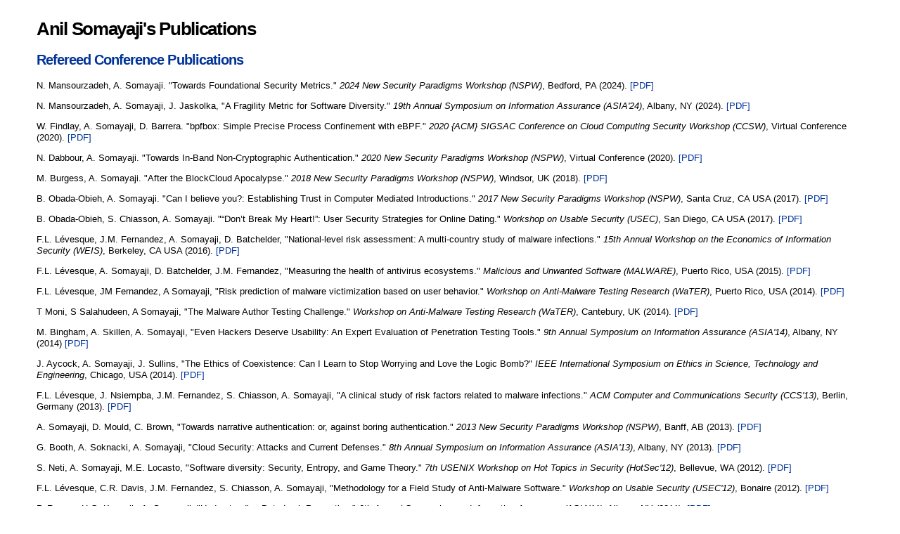

--- FILE ---
content_type: text/html; charset=UTF-8
request_url: https://people.scs.carleton.ca/~soma/publications.html
body_size: 20283
content:
<!DOCTYPE html PUBLIC "-//W3C//DTD HTML 4.01 Transitional//EN">
<html>
<head>
  <title>Anil Somayaji's Publications</title>
                    
  <meta http-equiv="content-type"
 content="text/html; charset=utf-8">
  <link rel="stylesheet" type="text/css" href="anil.css">
</head>
<body>
     
<h1>Anil Somayaji's Publications</h1>
          

<h2>Refereed Conference Publications</h2>


<p>N. Mansourzadeh, A. Somayaji. "Towards Foundational Security Metrics." <i>2024 New Security Paradigms Workshop (NSPW)</i>, Bedford, PA (2024). <a href="pubs/mansourzadeh-nspw2024.pdf">[PDF]</a></p>

<p>N. Mansourzadeh, A. Somayaji, J. Jaskolka, "A Fragility Metric for Software Diversity." <i>19th Annual Symposium on Information Assurance (ASIA'24)</i>, Albany, NY (2024). <a href="pubs/mansourzadeh-asia2024.pdf">[PDF]</a></p>

<p>W. Findlay, A. Somayaji, D. Barrera. "bpfbox: Simple Precise Process Confinement with eBPF." <i>2020 {ACM} SIGSAC Conference on Cloud Computing Security Workshop (CCSW)</i>, Virtual Conference (2020). <a href="pubs/findlay-ccsw2020.pdf">[PDF]</a></p>
  
<p>N. Dabbour, A. Somayaji. "Towards In-Band Non-Cryptographic Authentication." <i>2020 New Security Paradigms Workshop (NSPW)</i>, Virtual Conference (2020). <a href="pubs/dabbour-nspw2020.pdf">[PDF]</a></p>

<p>M. Burgess, A. Somayaji. "After the BlockCloud Apocalypse." <i>2018 New Security Paradigms Workshop (NSPW)</i>, Windsor, UK (2018). <a href="pubs/burgess-nspw2018.pdf">[PDF]</a></p>

<p>B. Obada-Obieh, A. Somayaji. "Can I believe you?: Establishing Trust in Computer Mediated Introductions." <i>2017 New Security Paradigms Workshop (NSPW)</i>, Santa Cruz, CA USA (2017). <a href="pubs/obada-nspw2017.pdf">[PDF]</a></p>

<p>B. Obada-Obieh, S. Chiasson, A. Somayaji. "“Don’t Break My Heart!”: User Security Strategies for Online Dating." <i>Workshop on Usable Security (USEC)</i>, San Diego, CA USA (2017). <a href="pubs/obada-usec2017.pdf">[PDF]</a></p>

<p>F.L. Lévesque, J.M. Fernandez, A. Somayaji, D.
Batchelder, "National-level risk assessment: A multi-country study of malware infections." <i>15th Annual Workshop on the Economics of Information Security (WEIS)</i>, Berkeley, CA USA (2016). <a href="pubs/levesque-weis2016.pdf">[PDF]</a></p>

<p>F.L. Lévesque, A. Somayaji, D. Batchelder, J.M. Fernandez, "Measuring the health of antivirus ecosystems." <i>Malicious and Unwanted Software (MALWARE)</i>, Puerto Rico, USA (2015). <a href="pubs/levesque-malware2015.pdf">[PDF]</a></p>

<p>F.L. Lévesque, JM Fernandez, A Somayaji, "Risk prediction of malware victimization based on user behavior." <i>Workshop on Anti-Malware Testing Research (WaTER)</i>, Puerto Rico, USA (2014). <a href="pubs/levesque-malware2014.pdf">[PDF]</a></p>

<p>T Moni, S Salahudeen, A Somayaji, "The Malware Author Testing Challenge." <i>Workshop on Anti-Malware Testing Research (WaTER)</i>, Cantebury, UK (2014). <a href="pubs/moni-water2014.pdf">[PDF]</a></p>

<p>M. Bingham, A. Skillen, A. Somayaji, "Even Hackers Deserve Usability:
An Expert Evaluation of Penetration Testing Tools." <i>9th Annual
Symposium on Information Assurance (ASIA'14)</i>, Albany, NY
(2014) <a href="pubs/bingham-asia2014.pdf">[PDF]</a></p>

<p>J. Aycock, A. Somayaji, J. Sullins, "The Ethics of Coexistence: Can I Learn to Stop Worrying and Love the Logic Bomb?" <i>IEEE International Symposium on Ethics in Science, Technology and Engineering</i>, Chicago, USA (2014). <a href="pubs/aycock-ethics2014.pdf">[PDF]</a></p>

<p>F.L. Lévesque, J. Nsiempba, J.M. Fernandez, S. Chiasson, A. Somayaji, "A clinical study of risk factors related to malware infections." <i>ACM Computer and Communications Security (CCS'13)</i>, Berlin, Germany (2013). <a href="pubs/levesque-ccs2013.pdf">[PDF]</a></p>

<p>A. Somayaji, D. Mould, C. Brown, "Towards narrative authentication: or, against boring authentication." <i>2013 New Security Paradigms Workshop (NSPW)</i>, Banff, AB (2013). <a href="pubs/somayaji-nspw2013.pdf">[PDF]</a></p>

<p>G. Booth, A. Soknacki, A. Somayaji, "Cloud Security: Attacks
    and Current Defenses."  <i>8th Annual Symposium on Information
    Assurance (ASIA'13)</i>, Albany, NY (2013). <a href="pubs/booth-asia2013.pdf">[PDF]</a></p>

<p>S. Neti, A. Somayaji, M.E. Locasto, "Software diversity:
  Security, Entropy, and Game Theory."  <i>7th USENIX
    Workshop on Hot Topics in Security (HotSec'12)</i>, Bellevue, WA
  (2012). <a href="pubs/neti-hotsec2012.pdf">[PDF]</a></p>

<p>F.L. Lévesque, C.R. Davis, J.M. Fernandez, S. Chiasson,
  A. Somayaji, "Methodology for a Field Study of Anti-Malware
  Software." <i>Workshop on Usable Security (USEC'12)</i>, Bonaire
  (2012). <a href="pubs/lalonde-usec2012.pdf">[PDF]</a></p>

<p>P. Raman, H.G. Kayacik, A. Somayaji, "Understanding Data Leak
  Prevention."  <i>6th Annual Symposium on Information Assurance
    (ASIA'11)</i>, Albany, NY (2011). <a href="pubs/raman-asia2011.pdf">[PDF]</a></p>

<p>J. Calvet, C.R. Davis, J.M. Fernandez, J.-Y. Marion, P.-L. St-Onge,
W. Guizani, P.-M. Bureau, A. Somayaji, "The case for in-the-lab botnet
experimentation: creating and taking down a 3000-node
botnet." <i>Proceedings of the 26th Annual Computer Security
Applications Conference (ACSAC '10)</i>, Austin, TX
(2010). <a href="calvet-acsac2010.pdf">[PDF]</a></p>

<p>D. Barrera, H.G. Kayacik, P.C. van Oorschot, A. Somayaji, "A
Methodology for Empirical Analysis of Permission-Based Security Models
and its Application to Android." <i>ACM Computer and Communications
Security (CCS'10)</i>, Chicago, Illinois
(2010). <a href="pubs/barrera-ccs-10.pdf">[PDF]</a></p>

<p>T. Oda, A. Somayaji, "Visual Security Policy for the Web."
  <i>USENIX Workshop on Hot Topics in Security (HotSec '10)</i>,
  Washington, DC (2010). <a href="pubs/oda-visp-hotsec2010.pdf">[PDF]</a></p>

<p>B. Foster, A. Somayaji, "Object-Level Recombination of
  Commodity Applications."  <i>Genetic and Evolutionary
    Computation Conference (GECCO)</i>, Portland, OR
  (2010). <a href="pubs/bfoster-gecco-2010.pdf">[PDF]</a>
</p>

<p>A. Cowperthwaite, A. Somayaji, "The Futility of DNSSec." <i>5th
  Annual Symposium on Information Assurance (ASIA'10)</i>, Albany, NY
  (2010). <a href="pubs/acowpert-asia-2010.pdf">[PDF]</a>
</p>

<p>T. Oda, A. Somayaji, "No Web Site Left Behind: Are We Making Web
  Security Only for the Elite?"  <i>Web 2.0 Security and Privacy
  (W2SP)</i>, Berkeley, CA
  (2010). <a href="pubs/toda-w2sp-2010.pdf">[PDF]</a>
</p>

<p> A Somayaji, Y. Li, H. Inoue, J.M. Fernandez, R. Ford,
  "Evaluating Security Products with Clinical Trials."  <i>2nd
  Workshop on Cyber Security Experimentation and Test (CSET '09)</i>
  Montreal, QC (2009). <a href="pubs/somayaji-cset2009.pdf">[PDF]</a>
</p>

<p>C. Brown, A. Cowperthwaite, A. Hijazi, and A. Somayaji,
  "Analysis of the 1999 DARPA/Lincoln Laboratory IDS Evaluation Data
  with NetADHICT."  <i>IEEE Symposium: Computational Intelligence
    for Security and Defence Applications (CISDA)</i>, Ottawa, ON
  (2009). <a href="pubs/brown-cisda2009.pdf">[PDF]</a></p>

<p>T. Oda, G. Wurster, P.C. van Oorschot, A. Somayaji, "SOMA: Mutual
Approval for Included Content in Web Pages." <i>ACM Computer and
Communications Security (CCS'08)</i>, Alexandria,
VA. Oct. 2008. <a href="pubs/oda-ccs-08.pdf">[PDF]</a></p>

<p>T. Oda, A. Somayaji, T. White, "Content Provider Conflict on the
Modern Web." <i>3rd Annual Symposium on Information Assurance
(ASIA'08)</i>, Albany, NY. June 2008. <a
href="pubs/oda-asia-08.pdf">[PDF]</a></p>

<p>A. Hijazi, H. Inoue, A. Matrawy, P.C. van Oorschot, A. Somayaji,
"Discovering Packet Structure through Lightweight Hierarchical
Clustering." <i>IEEE International Conference on Communications
(ICC'08)</i>, Beijing, China. May 2008. <a
href="pubs/hijazi-icc08.pdf">[PDF]</a></p>

<p>H. Inoue, D. Jansens, A. Hijazi, and A. Somayaji, "NetADHICT: A
Tool for Understanding Network Traffic." <i>Proceedings of the 21st
Large Installation Systems Administration Conference (LISA 2007)</i>,
The USENIX Association, Berkeley, CA, pp. 39-47 (2007).<a
href="pubs/inoue-lisa2007.pdf">[PDF]</a></p>

<p>K. L. Ingham and A. Somayaji, "A Methodology for Designing Accurate
Anomaly Detection Systems." <i>IFIP/ACM Latin American Networking
Conference (LANC 2007)</i>, San Jose, Costa Rica. October 2007. <a
href="pubs/ingham-lanc2007.pdf">[PDF]</a></p>

<p>H. Inoue and A. Somayaji, "Lookahead Pairs and Full Sequences: A
Tale of Two Anomaly Detection Methods." <i>2nd Annual Symposium on
Information Assurance (academic track of the 10th NYS Cyber Security
Conference)</i>, Albany, NY. June 2007. Best Paper Award. <a
href="pubs/inoue-albany2007.pdf">[PDF]</a></p>

<p>Y. Li and A. Somayaji, "Securing Email Archives through User
Modeling." <i>Proceedings of the 21st Annual Computer Security
Applications Conference (ACSAC'05),</i> IEEE Computer Society,
pp. 547-556 (2005). <a href="pubs/yli-acsac-05.pdf">[PDF]</a></p>

<p>E. Hughes and A. Somayaji, "Towards Network Awareness."
<i>Proceedings of the 19th Large Installation System Administration
Conference (LISA'05)</i>, The USENIX Association, Berkeley, CA,
pp. 113-124 (2005).  <a href="pubs/ehughes-lisa-05.pdf">[PDF]</a>
</p>

<p>J. Thorpe, P. C. van Oorschot, and A. Somayaji, "Pass-thoughts:
Authenticating With Our Minds." <i>Proceedings of the 2005 Workshop on
New Security</i>, The Association for Computing Machinery, New York,
NY (2006). <a href="pubs/jthorpe-nspw-05.pdf">[PDF]</a></p>

<p>A. Matrawy, P. C. van Oorschot, and A. Somayaji, "Mitigating Network
Denial-of-Service Through Diversity-Based Traffic Management." <i>Applied
Cryptography and Network Security (ACNS'05),</i> Springer Science+Business
Media, pp. 104-121 (2005). <a
href="pubs/amatrawy-acns-05.pdf">[PDF]</a></p>

<p>G. Wurster, P. van Oorschot, and A. Somayaji, "A generic attack on
checksumming-based software tamper resistance." <i>Proceedings of the
IEEE Symposium on Security and Privacy,</i> IEEE Computer Society
Press, Los Alamitos, CA, pp. 127-138 (2005).  <a
href="pubs/gwurster-ieeesp-05.pdf">[PDF]</a></p>


<p>A. Somayaji and S. Forrest, "Automated Response Using System-Call Delays."
 <i>Proceedings of the 9th USENIX Security Symposium</i>, The USENIX
 Association, Berkeley, CA (2000). <a href="pubs/uss-2000.ps">[PS]</a>
 <a href="pubs/uss-2000.pdf">[PDF]</a></p>
      
<p>A. Somayaji, S. Hofmeyr, and S. Forrest, "Principles of a Computer
 Immune System." <i>Proceedings of the 1997 Workshop on New
 Security</i>, The Association for Computing Machinery, New York, NY,
 pp. 75-82 (1997). <a href="pubs/somayaji-nspw97.pdf">[PDF]</a></p>
      
<p>S. Forrest, A. Somayaji, and D. H. Ackley, "Building diverse
 computer systems."  In <i>Proceedings of the Sixth Workshop on Hot
 Topics in Operating Systems</i>, IEEE Computer Society Press, Los
 Alamitos, CA, pp. 67-72 (1997).  <a href="pubs/forrest-hotos97.pdf">[PDF]</a></p>
      
<p>S. Forrest, S. A. Hofmeyr, A. Somayaji, and T. A. Longstaff, "A
 sense of self for Unix processes." <i>Proceedings of the 1996 IEEE
 Symposium on Security and Privacy,</i> IEEE Computer Society Press,
 Los Alamitos, CA, pp. 120-128 (1996). <a href="pubs/forrest-ieeesp96.pdf">[PDF]</a></p>
      
<p>P. M. Todd, S. W. Wilson, A. B. Somayaji, and H. A. Yanco, "The
 blind breeding the blind: adaptive behavior without looking." In
 D. Cliff, P. Husbands, J.-A. Meyer, S. W. Wilson (Eds.) <i>From
 Animals to Animats 3: Proceedings of the Third International
 Conference on Simulation of Adaptive Behavior</i>, MIT Press,
 Cambridge, MA, pp. 228-237 (1994). <a
 href="pubs/creatures.ps">[PS]</a> <a
 href="pubs/creatures.pdf">[PDF]</a><br>
  </p>

<h2>Refereed Journal Publications</h2>
      
<p>F.L. Lévesque, S. Chiasson, A. Somayaji, J.M. Fernandez. "Technological and Human Factors of Malware Attacks: A Computer Security Clinical Trial Approach." <i>ACM Transactions on Privacy and Security (TOPS)</i>, Vol. 21, Issue 4, Article No. 18 (2018). <a href="pubs/levesque-tops2018.pdf">[PDF]</a></p> 

<p>S. Sharma, A. Somayaji, N. Japkowicz.  "Learning over subconcepts: Strategies for 1-class classification." <i>Computational Intelligence</i>, Vol.~34, Issue 2, pp. 440--467 (2018). <a href="pubs/sharma-coin2018.pdf">[PDF]</a></p>

<p>Y. Li, A. Somayaji, C. Gates. "Fine-grained Access Control
  using Email Social Networks." <i>CA Technology Exchange (CATX)</i>,
  Vol.~4, Issue~1, pp.~29--41 (2013). <a
  href="pubs/li-catx2013.pdf">[PDF]</a></p>

<p>K.L. Ingham, A. Somayaji, J. Burge, and Stephanie Forrest,
      "Learning DFA representations of HTTP for protecting web
      applications." <i>Computer Networks</i>, Vol. 51, No. 5,
      pp. 1239-1255 (2007). <a
      href=http://dx.doi.org/10.1016/j.comnet.2006.09.016>[HTML &amp
      PDF]</a></p>

<p>P. van Oorschot, A. Somayaji, and G. Wurster, "Hardware-assisted
circumvention of self-hashing software tamper resistance." <i>IEEE
Transactions on Dependable and Secure Computing</i>, Vol. 2, No. 2,
pp. 82-92 (2005). <a
href="pubs/pvanoorschot-ieeetdsc-05.pdf">[PDF]</a> </p>

<p>S. Hofmeyr, S. Forrest, and A. Somayaji, "Intrusion detection using
 sequences of system calls." &nbsp;<i>Journal of Computer
 Security</i>, Vol. 6, No. 3, pp.  151-180 (1998). <a
 href="pubs/jcs1998.ps">[PS]</a> <a
 href="pubs/jcs1998.pdf">[PDF]</a></p>
      
<p>S. Forrest, S. Hofmeyr, and A. Somayaji, "Computer immunology"
 <i>Communications of the ACM</i>, Vol. 40, No. 10, pp. 88-96
 (1997). <a
 href="http://doi.acm.org/10.1145/262793.262811">[ACM]</a></p>

<h2>Invited Publications</h2>

<p>B. Persaud, B. Obada-Obieh, N. Mansourzadeh, A. Moni,
A. Somayaji. "FrankenSSL: Recombining Cryptographic Libraries for
Software Diversity." <i>11th Annual Symposium on Information Assurance
(ASIA'16)</i>, Albany, NY
(2016). <a href="pubs/persaud-asia2016.pdf">[PDF]</a></p>

<p>A. Fry, S. Chiasson, A. Somayaji, "Not Sealed But Delivered:
  The (Un)Usability of S/MIME Today."  <i>7th Annual Symposium on
    Information Assurance (ASIA'12)</i>, Albany, NY (2012). <a
  href="pubs/fry-asia2012.pdf">[PDF]</a></p>

<p>S. Forrest, S. Hofmeyr, and A. Somayaji, "The Evolution of System-call
  Monitoring."  <i>Proceedings of the 2008 Annual Computer Security
  Applications Conference (ACSAC 24)</i>, Anaheim, CA (2008). <a href="pubs/forrest-acsac2008.pdf">[PDF]</a></p>

<p>A. Somayaji, Michael Locasto, Jan Feyereisl, "Panel: The Future of
  Biologically-Inspired Security: Is There Anything Left to Learn?"
  <i>Proceedings of the 2007 Workshop on New Security</i>, The
  Association for Computing Machinery, New York, NY (2008). <a
  href="pubs/nspw-2007-biopanel.pdf">[PDF]</a></p>

<p>A. Somayaji, "Immunology, Diversity, and Homeostasis: The Past and
  Future of Biologically-Inspired Computer Defenses."  <i>Information
  Security Technical Report (ISTR)</i>, Vol. 12, No. 4,
  pp. 228-234 (2007). <a href="pubs/istr-2007.pdf">[PDF]</a></p>

<p>Anil Somayaji, "How to Win and Evolutionary Arms Race."  <i>IEEE
Security and Privacy</i>, Vol. 2, No. 6, pp. 70-72 (November-December
2004).  <a href="pubs/secsystems-final.pdf">[PDF]</a> <a
href="pubs/secsystems-copyright.txt">[copyright notice]</a></p>

<h2>Technical Reports</h2>

<p>W. Findlay, D. Barrera, and A. Somayaji, "Bpfcontain: Fixing the soft underbelly of container security." arXiv preprint arXiv:2102.06972 (2021). <a href="pubs/findlay-bpfcontain2021.pdf">[PDF]</a></p>

<p>W. A. Amai, E. A. Walther, and A. Somayaji, "An Immunological Basis for High-Reliability Systems Control." Sandia National Laboratories (SNL), Albuquerque, NM (2005). <a href="pubs/amai-sandia2005.pdf">[PDF]</a></p>


<h2>Dissertation</h2>
    
<p>Anil B. Somayaji, &nbsp;Operating System Stability and Security through
 Process Homeostasis. &nbsp;Ph.D. thesis, University of New Mexico, July
2002.  &nbsp;<a href="pubs/soma-diss.pdf">[1-sided PDF]</a> <a
 href="pubs/soma-diss-2sided.pdf">[2-sided PDF]</a></p>

<h2>Student Theses</h2>

<p>Mohamed Alsharnouby, &nbsp;Thread homeostasis - Real-Time Anomalous
Behavior Detection Using Short Sequences of
Messages for Safety-Critical Software. &nbsp;MCS thesis, Carleton University, September 2019.&nbsp;<a href="pubs/students/mohamed-alsharnouby-mcs.pdf">[PDF]</a></p>

<p>Michael Bingham, &nbsp;Towards Effective Behavioural Biometrics for
Mobile Devices. &nbsp; MCS thesis, Carleton University, May 2016. &nbsp;<a href="pubs/students/michael-bingham-mcs.pdf">[PDF]</a></p>

<p>Carson Brown, &nbsp;A Meta-Scheme for Authentication Using Text
Adventures. &nbsp;MCS thesis, Carleton University, December
2010. &nbsp;<a href="pubs/students/carson-brown-mcs.pdf">[PDF]</a></p>
</p>

<p>Alex Cowperthwaite, &nbsp;Trust Models for Remote
  Hosts. &nbsp;MCS thesis, Carleton University, September
  2011. &nbsp;<a href="pubs/students/alex-cowperthwaite-mcs.pdf">[PDF]</a></p>
</p>

<p>Nour Dabbour, &nbsp;Do I know you? Evaluating Human-to-Human
Authentication via Conversational Interfaces. &nbsp; MAsc (HCI) thesis, Carleton University, May 2019. &nbsp;<a href="pubs/students/nour-dabbour-masc.pdf">[PDF]</a></p>

<p>William Findlay, &nbsp; A Practical, Lightweight, and Flexible
Confinement Framework in eBPF. &nbsp; MCS thesis, Carleton University, August 2021. &nbsp;<a href="pubs/students/william-findlay-mcs.pdf">[PDF]</a></p>

<p>Blair Foster, &nbsp;Object File Program Recombination of Existing
  Software Programs Using Genetic Algorithms. &nbsp;MCS thesis,
  Carleton University, February
  2011. &nbsp;<a href="pubs/students/blair-foster-mcs.pdf">[PDF]</a></p>
</p>

<p>Anis Ghazvinian, &nbsp;Understanding User Trust Processes
in Internet Applications.  &nbsp;MASc (HCI) thesis, Carleton University, January 2020. &nbsp;<a href="pubs/students/anis-ghazvinian-masc.pdf">[PDF]</a></p>

<p>Abdulrahman Hijazi, &nbsp;Network Traffic Characterization Using
(p,n)-grams Packet Representation. &nbsp; Ph.D. thesis, Carleton University, January 2014. &nbsp;<a href="pubs/students/abdulrahman-hijazi-phd.pdf">[PDF]</a></p>

<p>Evan Hughes, &nbsp;Parsing Streaming Network
Protocols. &nbsp;MCS thesis, Carleton University, September
2006. &nbsp;<a href="pubs/students/evan-hughes-mcs.pdf">[PDF]</a></p>

<p>Yiru Li, &nbsp;Toward Email Archive Intrusion
Detection. &nbsp;MCS thesis, Carleton University, December
2005. &nbsp;<a href="pubs/students/yiru-li-mcs.pdf">[PDF]</a></p>

<p>Nilofar Mansourzadeh, &nbsp;Knowledge Reuse as a Foundation for Security Metrics. &nbps;PhD thesis, Carleton University, May 2024. &nbsp;<a href="pubs/students/nilofar-mansourzadeh-phd.pdf">[PDF]</a></p> 

<p>Saran Neti, &nbsp;Towards a Theory of Software Diversity for
Security. &nbsp;MCS thesis, Carleton University, September
2012. &nbsp;<a href="pubs/students/saran-neti-mcs.pdf">[PDF]</a></p>

<p>Borke Obada-Obieh, &nbsp;The Issue of Trust in Computer Mediated Introductions (CMI). &nbsp; MCS thesis, Carleton University, September 2017. &nbsp;<a href="pubs/students/borke-obada-obieh-mcs.pdf">[PDF]</a></p>

<p>Terri Oda, &nbsp;Simple Security Policy for the Web. &nbsp;
  Ph.D. thesis, Carleton University, December
  2011. &nbsp;<a href="pubs/students/terri-oda-phd.pdf">[PDF]</a></p>

<p>Preeti Raman, &nbsp;JaSPIn: JavaScript based Anomaly Detection of
  Cross-site scripting attacks. &nbsp; MCS thesis, Carleton
  University, September 2008. &nbsp;<a href="pubs/students/preeti-raman-mcs.pdf">[PDF]</a></p>

<p>Emma Sewell, &nbsp;Hy2: A Hybrid Vulnerability Analysis Method. &nbsp;MCS thesis, Carleton University, August 2023. &nbsp;<a href="pubs/students/emma-sewell-mcs.pdf">[PDF]</a></p>

<p>Vidhi Kirit Shah, &nbsp;User Acceptance of Online Tracking
If ‘Forgetting’ Was An Option. &nbsp; MCS thesis, Carleton University, January 2020. &nbsp;<a href="pubs/students/vidhi-kirit-shah-mcs.pdf">[PDF]</a></p>

<p>Shiven Sharma, &nbsp;Learning the sub-conceptual layer: A Framework for One-Class Classification. &nbsp; Ph.D. thesis, University of Ottawa, 2016. &nbsp; <a href="pubs/students/shiven-sharma-phd.pdf">[PDF]</a></p>

<p>John Shortt, &nbsp;A System for Bounding the Execution Cost of WebAssembly Functions. &nbsp; MCS thesis, Carleton University, January 2023. &nbsp;<a href="pubs/students/john-shortt-mcs.pdf">[PDF]</a></p>

<br>
<hr>    
soma at scs.carleton.ca
<br>
<a href="index.html">[Home]</a>
    Last modified: January 30, 2024<br>
    <br>
</body>
</html>


--- FILE ---
content_type: text/css
request_url: https://people.scs.carleton.ca/~soma/anil.css
body_size: 288
content:
body{margin:2em 4em;font:normal normal 13px Arial,Helvetica,sans-serif}
a{color:#039;text-decoration:none}
a:visited{color:#7495C6}
a:hover,a:active{text-decoration:underline}
img{border:1px solid #000}
p{line-height:1.3em}h1,h2{letter-spacing:-.05em}
h2{color:#039;text-decoration:none}
